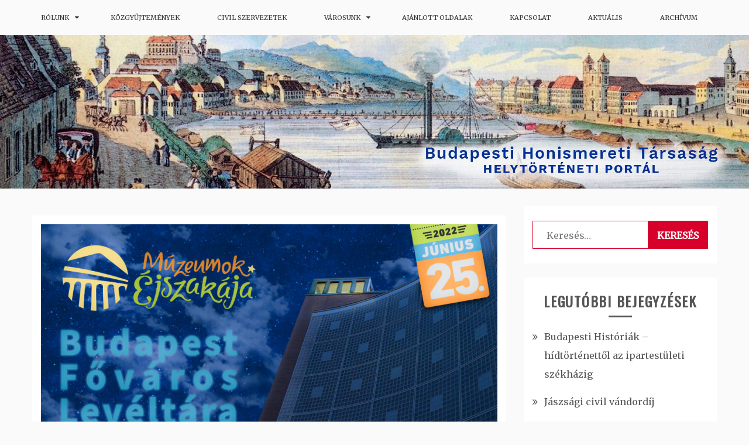

--- FILE ---
content_type: text/html; charset=UTF-8
request_url: https://www.bpht.hu/muzeumok-ejszakaja-a-fovaros-leveltaraban/
body_size: 10462
content:
<!doctype html>
<html lang="hu">
<head>
    <meta charset="UTF-8">
    <meta name="viewport" content="width=device-width, initial-scale=1">
    <link rel="profile" href="http://gmpg.org/xfn/11">

    <title>Múzeumok Éjszakája a főváros levéltárában &#8211; Budapesti Honismereti Társaság</title>
<meta name='robots' content='max-image-preview:large' />
	<style>img:is([sizes="auto" i], [sizes^="auto," i]) { contain-intrinsic-size: 3000px 1500px }</style>
	<link rel='dns-prefetch' href='//fonts.googleapis.com' />
<link rel="alternate" type="application/rss+xml" title="Budapesti Honismereti Társaság &raquo; hírcsatorna" href="https://www.bpht.hu/feed/" />
<link rel="alternate" type="application/rss+xml" title="Budapesti Honismereti Társaság &raquo; hozzászólás hírcsatorna" href="https://www.bpht.hu/comments/feed/" />
<link rel="alternate" type="application/rss+xml" title="Budapesti Honismereti Társaság &raquo; Múzeumok Éjszakája a főváros levéltárában hozzászólás hírcsatorna" href="https://www.bpht.hu/muzeumok-ejszakaja-a-fovaros-leveltaraban/feed/" />
<script type="text/javascript">
/* <![CDATA[ */
window._wpemojiSettings = {"baseUrl":"https:\/\/s.w.org\/images\/core\/emoji\/16.0.1\/72x72\/","ext":".png","svgUrl":"https:\/\/s.w.org\/images\/core\/emoji\/16.0.1\/svg\/","svgExt":".svg","source":{"concatemoji":"https:\/\/www.bpht.hu\/wp-includes\/js\/wp-emoji-release.min.js?ver=6.8.3"}};
/*! This file is auto-generated */
!function(s,n){var o,i,e;function c(e){try{var t={supportTests:e,timestamp:(new Date).valueOf()};sessionStorage.setItem(o,JSON.stringify(t))}catch(e){}}function p(e,t,n){e.clearRect(0,0,e.canvas.width,e.canvas.height),e.fillText(t,0,0);var t=new Uint32Array(e.getImageData(0,0,e.canvas.width,e.canvas.height).data),a=(e.clearRect(0,0,e.canvas.width,e.canvas.height),e.fillText(n,0,0),new Uint32Array(e.getImageData(0,0,e.canvas.width,e.canvas.height).data));return t.every(function(e,t){return e===a[t]})}function u(e,t){e.clearRect(0,0,e.canvas.width,e.canvas.height),e.fillText(t,0,0);for(var n=e.getImageData(16,16,1,1),a=0;a<n.data.length;a++)if(0!==n.data[a])return!1;return!0}function f(e,t,n,a){switch(t){case"flag":return n(e,"\ud83c\udff3\ufe0f\u200d\u26a7\ufe0f","\ud83c\udff3\ufe0f\u200b\u26a7\ufe0f")?!1:!n(e,"\ud83c\udde8\ud83c\uddf6","\ud83c\udde8\u200b\ud83c\uddf6")&&!n(e,"\ud83c\udff4\udb40\udc67\udb40\udc62\udb40\udc65\udb40\udc6e\udb40\udc67\udb40\udc7f","\ud83c\udff4\u200b\udb40\udc67\u200b\udb40\udc62\u200b\udb40\udc65\u200b\udb40\udc6e\u200b\udb40\udc67\u200b\udb40\udc7f");case"emoji":return!a(e,"\ud83e\udedf")}return!1}function g(e,t,n,a){var r="undefined"!=typeof WorkerGlobalScope&&self instanceof WorkerGlobalScope?new OffscreenCanvas(300,150):s.createElement("canvas"),o=r.getContext("2d",{willReadFrequently:!0}),i=(o.textBaseline="top",o.font="600 32px Arial",{});return e.forEach(function(e){i[e]=t(o,e,n,a)}),i}function t(e){var t=s.createElement("script");t.src=e,t.defer=!0,s.head.appendChild(t)}"undefined"!=typeof Promise&&(o="wpEmojiSettingsSupports",i=["flag","emoji"],n.supports={everything:!0,everythingExceptFlag:!0},e=new Promise(function(e){s.addEventListener("DOMContentLoaded",e,{once:!0})}),new Promise(function(t){var n=function(){try{var e=JSON.parse(sessionStorage.getItem(o));if("object"==typeof e&&"number"==typeof e.timestamp&&(new Date).valueOf()<e.timestamp+604800&&"object"==typeof e.supportTests)return e.supportTests}catch(e){}return null}();if(!n){if("undefined"!=typeof Worker&&"undefined"!=typeof OffscreenCanvas&&"undefined"!=typeof URL&&URL.createObjectURL&&"undefined"!=typeof Blob)try{var e="postMessage("+g.toString()+"("+[JSON.stringify(i),f.toString(),p.toString(),u.toString()].join(",")+"));",a=new Blob([e],{type:"text/javascript"}),r=new Worker(URL.createObjectURL(a),{name:"wpTestEmojiSupports"});return void(r.onmessage=function(e){c(n=e.data),r.terminate(),t(n)})}catch(e){}c(n=g(i,f,p,u))}t(n)}).then(function(e){for(var t in e)n.supports[t]=e[t],n.supports.everything=n.supports.everything&&n.supports[t],"flag"!==t&&(n.supports.everythingExceptFlag=n.supports.everythingExceptFlag&&n.supports[t]);n.supports.everythingExceptFlag=n.supports.everythingExceptFlag&&!n.supports.flag,n.DOMReady=!1,n.readyCallback=function(){n.DOMReady=!0}}).then(function(){return e}).then(function(){var e;n.supports.everything||(n.readyCallback(),(e=n.source||{}).concatemoji?t(e.concatemoji):e.wpemoji&&e.twemoji&&(t(e.twemoji),t(e.wpemoji)))}))}((window,document),window._wpemojiSettings);
/* ]]> */
</script>
<style id='wp-emoji-styles-inline-css' type='text/css'>

	img.wp-smiley, img.emoji {
		display: inline !important;
		border: none !important;
		box-shadow: none !important;
		height: 1em !important;
		width: 1em !important;
		margin: 0 0.07em !important;
		vertical-align: -0.1em !important;
		background: none !important;
		padding: 0 !important;
	}
</style>
<link rel='stylesheet' id='wp-block-library-css' href='https://www.bpht.hu/wp-includes/css/dist/block-library/style.min.css?ver=6.8.3' type='text/css' media='all' />
<style id='wp-block-library-theme-inline-css' type='text/css'>
.wp-block-audio :where(figcaption){color:#555;font-size:13px;text-align:center}.is-dark-theme .wp-block-audio :where(figcaption){color:#ffffffa6}.wp-block-audio{margin:0 0 1em}.wp-block-code{border:1px solid #ccc;border-radius:4px;font-family:Menlo,Consolas,monaco,monospace;padding:.8em 1em}.wp-block-embed :where(figcaption){color:#555;font-size:13px;text-align:center}.is-dark-theme .wp-block-embed :where(figcaption){color:#ffffffa6}.wp-block-embed{margin:0 0 1em}.blocks-gallery-caption{color:#555;font-size:13px;text-align:center}.is-dark-theme .blocks-gallery-caption{color:#ffffffa6}:root :where(.wp-block-image figcaption){color:#555;font-size:13px;text-align:center}.is-dark-theme :root :where(.wp-block-image figcaption){color:#ffffffa6}.wp-block-image{margin:0 0 1em}.wp-block-pullquote{border-bottom:4px solid;border-top:4px solid;color:currentColor;margin-bottom:1.75em}.wp-block-pullquote cite,.wp-block-pullquote footer,.wp-block-pullquote__citation{color:currentColor;font-size:.8125em;font-style:normal;text-transform:uppercase}.wp-block-quote{border-left:.25em solid;margin:0 0 1.75em;padding-left:1em}.wp-block-quote cite,.wp-block-quote footer{color:currentColor;font-size:.8125em;font-style:normal;position:relative}.wp-block-quote:where(.has-text-align-right){border-left:none;border-right:.25em solid;padding-left:0;padding-right:1em}.wp-block-quote:where(.has-text-align-center){border:none;padding-left:0}.wp-block-quote.is-large,.wp-block-quote.is-style-large,.wp-block-quote:where(.is-style-plain){border:none}.wp-block-search .wp-block-search__label{font-weight:700}.wp-block-search__button{border:1px solid #ccc;padding:.375em .625em}:where(.wp-block-group.has-background){padding:1.25em 2.375em}.wp-block-separator.has-css-opacity{opacity:.4}.wp-block-separator{border:none;border-bottom:2px solid;margin-left:auto;margin-right:auto}.wp-block-separator.has-alpha-channel-opacity{opacity:1}.wp-block-separator:not(.is-style-wide):not(.is-style-dots){width:100px}.wp-block-separator.has-background:not(.is-style-dots){border-bottom:none;height:1px}.wp-block-separator.has-background:not(.is-style-wide):not(.is-style-dots){height:2px}.wp-block-table{margin:0 0 1em}.wp-block-table td,.wp-block-table th{word-break:normal}.wp-block-table :where(figcaption){color:#555;font-size:13px;text-align:center}.is-dark-theme .wp-block-table :where(figcaption){color:#ffffffa6}.wp-block-video :where(figcaption){color:#555;font-size:13px;text-align:center}.is-dark-theme .wp-block-video :where(figcaption){color:#ffffffa6}.wp-block-video{margin:0 0 1em}:root :where(.wp-block-template-part.has-background){margin-bottom:0;margin-top:0;padding:1.25em 2.375em}
</style>
<style id='classic-theme-styles-inline-css' type='text/css'>
/*! This file is auto-generated */
.wp-block-button__link{color:#fff;background-color:#32373c;border-radius:9999px;box-shadow:none;text-decoration:none;padding:calc(.667em + 2px) calc(1.333em + 2px);font-size:1.125em}.wp-block-file__button{background:#32373c;color:#fff;text-decoration:none}
</style>
<style id='global-styles-inline-css' type='text/css'>
:root{--wp--preset--aspect-ratio--square: 1;--wp--preset--aspect-ratio--4-3: 4/3;--wp--preset--aspect-ratio--3-4: 3/4;--wp--preset--aspect-ratio--3-2: 3/2;--wp--preset--aspect-ratio--2-3: 2/3;--wp--preset--aspect-ratio--16-9: 16/9;--wp--preset--aspect-ratio--9-16: 9/16;--wp--preset--color--black: #000000;--wp--preset--color--cyan-bluish-gray: #abb8c3;--wp--preset--color--white: #ffffff;--wp--preset--color--pale-pink: #f78da7;--wp--preset--color--vivid-red: #cf2e2e;--wp--preset--color--luminous-vivid-orange: #ff6900;--wp--preset--color--luminous-vivid-amber: #fcb900;--wp--preset--color--light-green-cyan: #7bdcb5;--wp--preset--color--vivid-green-cyan: #00d084;--wp--preset--color--pale-cyan-blue: #8ed1fc;--wp--preset--color--vivid-cyan-blue: #0693e3;--wp--preset--color--vivid-purple: #9b51e0;--wp--preset--gradient--vivid-cyan-blue-to-vivid-purple: linear-gradient(135deg,rgba(6,147,227,1) 0%,rgb(155,81,224) 100%);--wp--preset--gradient--light-green-cyan-to-vivid-green-cyan: linear-gradient(135deg,rgb(122,220,180) 0%,rgb(0,208,130) 100%);--wp--preset--gradient--luminous-vivid-amber-to-luminous-vivid-orange: linear-gradient(135deg,rgba(252,185,0,1) 0%,rgba(255,105,0,1) 100%);--wp--preset--gradient--luminous-vivid-orange-to-vivid-red: linear-gradient(135deg,rgba(255,105,0,1) 0%,rgb(207,46,46) 100%);--wp--preset--gradient--very-light-gray-to-cyan-bluish-gray: linear-gradient(135deg,rgb(238,238,238) 0%,rgb(169,184,195) 100%);--wp--preset--gradient--cool-to-warm-spectrum: linear-gradient(135deg,rgb(74,234,220) 0%,rgb(151,120,209) 20%,rgb(207,42,186) 40%,rgb(238,44,130) 60%,rgb(251,105,98) 80%,rgb(254,248,76) 100%);--wp--preset--gradient--blush-light-purple: linear-gradient(135deg,rgb(255,206,236) 0%,rgb(152,150,240) 100%);--wp--preset--gradient--blush-bordeaux: linear-gradient(135deg,rgb(254,205,165) 0%,rgb(254,45,45) 50%,rgb(107,0,62) 100%);--wp--preset--gradient--luminous-dusk: linear-gradient(135deg,rgb(255,203,112) 0%,rgb(199,81,192) 50%,rgb(65,88,208) 100%);--wp--preset--gradient--pale-ocean: linear-gradient(135deg,rgb(255,245,203) 0%,rgb(182,227,212) 50%,rgb(51,167,181) 100%);--wp--preset--gradient--electric-grass: linear-gradient(135deg,rgb(202,248,128) 0%,rgb(113,206,126) 100%);--wp--preset--gradient--midnight: linear-gradient(135deg,rgb(2,3,129) 0%,rgb(40,116,252) 100%);--wp--preset--font-size--small: 16px;--wp--preset--font-size--medium: 20px;--wp--preset--font-size--large: 25px;--wp--preset--font-size--x-large: 42px;--wp--preset--font-size--larger: 35px;--wp--preset--spacing--20: 0.44rem;--wp--preset--spacing--30: 0.67rem;--wp--preset--spacing--40: 1rem;--wp--preset--spacing--50: 1.5rem;--wp--preset--spacing--60: 2.25rem;--wp--preset--spacing--70: 3.38rem;--wp--preset--spacing--80: 5.06rem;--wp--preset--shadow--natural: 6px 6px 9px rgba(0, 0, 0, 0.2);--wp--preset--shadow--deep: 12px 12px 50px rgba(0, 0, 0, 0.4);--wp--preset--shadow--sharp: 6px 6px 0px rgba(0, 0, 0, 0.2);--wp--preset--shadow--outlined: 6px 6px 0px -3px rgba(255, 255, 255, 1), 6px 6px rgba(0, 0, 0, 1);--wp--preset--shadow--crisp: 6px 6px 0px rgba(0, 0, 0, 1);}:where(.is-layout-flex){gap: 0.5em;}:where(.is-layout-grid){gap: 0.5em;}body .is-layout-flex{display: flex;}.is-layout-flex{flex-wrap: wrap;align-items: center;}.is-layout-flex > :is(*, div){margin: 0;}body .is-layout-grid{display: grid;}.is-layout-grid > :is(*, div){margin: 0;}:where(.wp-block-columns.is-layout-flex){gap: 2em;}:where(.wp-block-columns.is-layout-grid){gap: 2em;}:where(.wp-block-post-template.is-layout-flex){gap: 1.25em;}:where(.wp-block-post-template.is-layout-grid){gap: 1.25em;}.has-black-color{color: var(--wp--preset--color--black) !important;}.has-cyan-bluish-gray-color{color: var(--wp--preset--color--cyan-bluish-gray) !important;}.has-white-color{color: var(--wp--preset--color--white) !important;}.has-pale-pink-color{color: var(--wp--preset--color--pale-pink) !important;}.has-vivid-red-color{color: var(--wp--preset--color--vivid-red) !important;}.has-luminous-vivid-orange-color{color: var(--wp--preset--color--luminous-vivid-orange) !important;}.has-luminous-vivid-amber-color{color: var(--wp--preset--color--luminous-vivid-amber) !important;}.has-light-green-cyan-color{color: var(--wp--preset--color--light-green-cyan) !important;}.has-vivid-green-cyan-color{color: var(--wp--preset--color--vivid-green-cyan) !important;}.has-pale-cyan-blue-color{color: var(--wp--preset--color--pale-cyan-blue) !important;}.has-vivid-cyan-blue-color{color: var(--wp--preset--color--vivid-cyan-blue) !important;}.has-vivid-purple-color{color: var(--wp--preset--color--vivid-purple) !important;}.has-black-background-color{background-color: var(--wp--preset--color--black) !important;}.has-cyan-bluish-gray-background-color{background-color: var(--wp--preset--color--cyan-bluish-gray) !important;}.has-white-background-color{background-color: var(--wp--preset--color--white) !important;}.has-pale-pink-background-color{background-color: var(--wp--preset--color--pale-pink) !important;}.has-vivid-red-background-color{background-color: var(--wp--preset--color--vivid-red) !important;}.has-luminous-vivid-orange-background-color{background-color: var(--wp--preset--color--luminous-vivid-orange) !important;}.has-luminous-vivid-amber-background-color{background-color: var(--wp--preset--color--luminous-vivid-amber) !important;}.has-light-green-cyan-background-color{background-color: var(--wp--preset--color--light-green-cyan) !important;}.has-vivid-green-cyan-background-color{background-color: var(--wp--preset--color--vivid-green-cyan) !important;}.has-pale-cyan-blue-background-color{background-color: var(--wp--preset--color--pale-cyan-blue) !important;}.has-vivid-cyan-blue-background-color{background-color: var(--wp--preset--color--vivid-cyan-blue) !important;}.has-vivid-purple-background-color{background-color: var(--wp--preset--color--vivid-purple) !important;}.has-black-border-color{border-color: var(--wp--preset--color--black) !important;}.has-cyan-bluish-gray-border-color{border-color: var(--wp--preset--color--cyan-bluish-gray) !important;}.has-white-border-color{border-color: var(--wp--preset--color--white) !important;}.has-pale-pink-border-color{border-color: var(--wp--preset--color--pale-pink) !important;}.has-vivid-red-border-color{border-color: var(--wp--preset--color--vivid-red) !important;}.has-luminous-vivid-orange-border-color{border-color: var(--wp--preset--color--luminous-vivid-orange) !important;}.has-luminous-vivid-amber-border-color{border-color: var(--wp--preset--color--luminous-vivid-amber) !important;}.has-light-green-cyan-border-color{border-color: var(--wp--preset--color--light-green-cyan) !important;}.has-vivid-green-cyan-border-color{border-color: var(--wp--preset--color--vivid-green-cyan) !important;}.has-pale-cyan-blue-border-color{border-color: var(--wp--preset--color--pale-cyan-blue) !important;}.has-vivid-cyan-blue-border-color{border-color: var(--wp--preset--color--vivid-cyan-blue) !important;}.has-vivid-purple-border-color{border-color: var(--wp--preset--color--vivid-purple) !important;}.has-vivid-cyan-blue-to-vivid-purple-gradient-background{background: var(--wp--preset--gradient--vivid-cyan-blue-to-vivid-purple) !important;}.has-light-green-cyan-to-vivid-green-cyan-gradient-background{background: var(--wp--preset--gradient--light-green-cyan-to-vivid-green-cyan) !important;}.has-luminous-vivid-amber-to-luminous-vivid-orange-gradient-background{background: var(--wp--preset--gradient--luminous-vivid-amber-to-luminous-vivid-orange) !important;}.has-luminous-vivid-orange-to-vivid-red-gradient-background{background: var(--wp--preset--gradient--luminous-vivid-orange-to-vivid-red) !important;}.has-very-light-gray-to-cyan-bluish-gray-gradient-background{background: var(--wp--preset--gradient--very-light-gray-to-cyan-bluish-gray) !important;}.has-cool-to-warm-spectrum-gradient-background{background: var(--wp--preset--gradient--cool-to-warm-spectrum) !important;}.has-blush-light-purple-gradient-background{background: var(--wp--preset--gradient--blush-light-purple) !important;}.has-blush-bordeaux-gradient-background{background: var(--wp--preset--gradient--blush-bordeaux) !important;}.has-luminous-dusk-gradient-background{background: var(--wp--preset--gradient--luminous-dusk) !important;}.has-pale-ocean-gradient-background{background: var(--wp--preset--gradient--pale-ocean) !important;}.has-electric-grass-gradient-background{background: var(--wp--preset--gradient--electric-grass) !important;}.has-midnight-gradient-background{background: var(--wp--preset--gradient--midnight) !important;}.has-small-font-size{font-size: var(--wp--preset--font-size--small) !important;}.has-medium-font-size{font-size: var(--wp--preset--font-size--medium) !important;}.has-large-font-size{font-size: var(--wp--preset--font-size--large) !important;}.has-x-large-font-size{font-size: var(--wp--preset--font-size--x-large) !important;}
:where(.wp-block-post-template.is-layout-flex){gap: 1.25em;}:where(.wp-block-post-template.is-layout-grid){gap: 1.25em;}
:where(.wp-block-columns.is-layout-flex){gap: 2em;}:where(.wp-block-columns.is-layout-grid){gap: 2em;}
:root :where(.wp-block-pullquote){font-size: 1.5em;line-height: 1.6;}
</style>
<link rel='stylesheet' id='document-gallery-css' href='https://www.bpht.hu/wp-content/plugins/document-gallery/assets/css/style.min.css?ver=4.4.4' type='text/css' media='all' />
<link rel='stylesheet' id='gist-style-css' href='https://www.bpht.hu/wp-content/themes/gist/style.css?ver=6.8.3' type='text/css' media='all' />
<style id='gist-style-inline-css' type='text/css'>
body { font-family: Merriweather; }body { font-size: 16px; }body { line-height : 2; }.breadcrumbs span.breadcrumb, .nav-links a, .search-form input[type=submit], #toTop, .candid-pagination .page-numbers.current, .candid-pagination .page-numbers:hover  { background : #d6002a; }.search-form input.search-field, .sticky .p-15, .related-post-entries li, .candid-pagination .page-numbers { border-color : #d6002a; }.error-404 h1, .no-results h1, a, a:visited, .related-post-entries .title:hover, .entry-title a:hover, .featured-post-title a:hover, .entry-meta.entry-category a,.widget li a:hover, .widget h1 a:hover, .widget h2 a:hover, .widget h3 a:hover, .site-title a, .site-title a:visited, .main-navigation ul li a:hover { color : #d6002a; }.btn-primary { border: 2px solid #d6002a;}
</style>
<link rel='stylesheet' id='blog-new-style-css' href='https://www.bpht.hu/wp-content/themes/blog-new/style.css?ver=6.8.3' type='text/css' media='all' />
<link rel='stylesheet' id='blog-new-google-fonts-css' href='//fonts.googleapis.com/css?family=Oswald&#038;ver=6.8.3' type='text/css' media='all' />
<link rel='stylesheet' id='gist-googleapis-css' href='//fonts.googleapis.com/css?family=Merriweather&#038;ver=6.8.3' type='text/css' media='all' />
<link rel='stylesheet' id='gist-google-fonts-css' href='//fonts.googleapis.com/css?family=Oswald&#038;ver=6.8.3' type='text/css' media='all' />
<link rel='stylesheet' id='font-awesome-css' href='https://www.bpht.hu/wp-content/themes/gist/candidthemes/assets/framework/Font-Awesome/css/font-awesome.min.css?ver=4.7.0' type='text/css' media='all' />
		<script type="text/javascript">
			ajaxurl = typeof(ajaxurl) !== 'string' ? 'https://www.bpht.hu/wp-admin/admin-ajax.php' : ajaxurl;
		</script>
		<script type="text/javascript" src="https://www.bpht.hu/wp-includes/js/jquery/jquery.min.js?ver=3.7.1" id="jquery-core-js"></script>
<script type="text/javascript" src="https://www.bpht.hu/wp-includes/js/jquery/jquery-migrate.min.js?ver=3.4.1" id="jquery-migrate-js"></script>
<link rel="https://api.w.org/" href="https://www.bpht.hu/wp-json/" /><link rel="alternate" title="JSON" type="application/json" href="https://www.bpht.hu/wp-json/wp/v2/posts/2413" /><link rel="EditURI" type="application/rsd+xml" title="RSD" href="https://www.bpht.hu/xmlrpc.php?rsd" />
<meta name="generator" content="WordPress 6.8.3" />
<link rel="canonical" href="https://www.bpht.hu/muzeumok-ejszakaja-a-fovaros-leveltaraban/" />
<link rel='shortlink' href='https://www.bpht.hu/?p=2413' />
<link rel="alternate" title="oEmbed (JSON)" type="application/json+oembed" href="https://www.bpht.hu/wp-json/oembed/1.0/embed?url=https%3A%2F%2Fwww.bpht.hu%2Fmuzeumok-ejszakaja-a-fovaros-leveltaraban%2F" />
<link rel="alternate" title="oEmbed (XML)" type="text/xml+oembed" href="https://www.bpht.hu/wp-json/oembed/1.0/embed?url=https%3A%2F%2Fwww.bpht.hu%2Fmuzeumok-ejszakaja-a-fovaros-leveltaraban%2F&#038;format=xml" />
<link rel="pingback" href="https://www.bpht.hu/xmlrpc.php">		<style type="text/css">
					.site-title,
			.site-description {
				position: absolute;
				clip: rect(1px, 1px, 1px, 1px);
			}
				</style>
				<style type="text/css" id="wp-custom-css">
			#primary-menu a {
	font-size: 11px;
	/*font-weight: bold;
	padding: 21px 0px;*/
}
		</style>
		</head>

<body class="wp-singular post-template-default single single-post postid-2413 single-format-standard wp-embed-responsive wp-theme-gist wp-child-theme-blog-new ct-sticky-sidebar right-sidebar">
    <div id="page" class="site container-main">
        <a class="skip-link screen-reader-text" href="#content">Skip to content</a>

        <header id="masthead" class="site-header" role="banner">
            
            <nav id="site-navigation" class="main-navigation" role="navigation">
                <div id="navbar">
                    <div class="container-inner">
                        <div id="mainnav-wrap">
                            <button class="menu-toggle" aria-controls="primary-menu" aria-expanded="false"><i
                                class="fa fa-bars"></i></button>
                                <div class="menu-fomenu-container"><ul id="primary-menu" class="menu"><li id="menu-item-141" class="menu-item menu-item-type-post_type menu-item-object-page menu-item-has-children menu-item-141"><a href="https://www.bpht.hu/rolunk/">Rólunk</a>
<ul class="sub-menu">
	<li id="menu-item-175" class="menu-item menu-item-type-post_type menu-item-object-page menu-item-175"><a href="https://www.bpht.hu/rolunk/alapszabaly/">Alapszabály</a></li>
	<li id="menu-item-147" class="menu-item menu-item-type-post_type menu-item-object-page menu-item-147"><a href="https://www.bpht.hu/rolunk/tortenetunk/">Történetünk</a></li>
	<li id="menu-item-146" class="menu-item menu-item-type-post_type menu-item-object-page menu-item-146"><a href="https://www.bpht.hu/rolunk/tisztsegviselok/">Tisztségviselők</a></li>
	<li id="menu-item-145" class="menu-item menu-item-type-post_type menu-item-object-page menu-item-145"><a href="https://www.bpht.hu/rolunk/tagok/">Egyesületünk tagjai</a></li>
	<li id="menu-item-142" class="menu-item menu-item-type-post_type menu-item-object-page menu-item-142"><a href="https://www.bpht.hu/rolunk/tagfelvetel/">Tagfelvétel</a></li>
	<li id="menu-item-174" class="menu-item menu-item-type-post_type menu-item-object-page menu-item-174"><a href="https://www.bpht.hu/rolunk/kozgyulesi-jegyzokonyvek/">BHT jegyzőkönyvek, meghívók</a></li>
	<li id="menu-item-248" class="menu-item menu-item-type-post_type menu-item-object-page menu-item-248"><a href="https://www.bpht.hu/rolunk/eves-beszamolok/">Éves beszámolók</a></li>
	<li id="menu-item-144" class="menu-item menu-item-type-post_type menu-item-object-page menu-item-144"><a href="https://www.bpht.hu/rolunk/programok/">Programok</a></li>
	<li id="menu-item-143" class="menu-item menu-item-type-post_type menu-item-object-page menu-item-143"><a href="https://www.bpht.hu/rolunk/kiadvanyaink/">Kiadványaink</a></li>
	<li id="menu-item-231" class="menu-item menu-item-type-post_type menu-item-object-page menu-item-231"><a href="https://www.bpht.hu/rolunk/tamogatoink/">Támogatóink</a></li>
</ul>
</li>
<li id="menu-item-140" class="menu-item menu-item-type-post_type menu-item-object-page menu-item-140"><a href="https://www.bpht.hu/kozgyujtemenyek/">Közgyűjtemények</a></li>
<li id="menu-item-149" class="menu-item menu-item-type-post_type menu-item-object-page menu-item-149"><a href="https://www.bpht.hu/civil-szervezetek/">Civil szervezetek</a></li>
<li id="menu-item-150" class="menu-item menu-item-type-post_type menu-item-object-page menu-item-has-children menu-item-150"><a href="https://www.bpht.hu/varosunk-ujsag/">Városunk</a>
<ul class="sub-menu">
	<li id="menu-item-151" class="menu-item menu-item-type-post_type menu-item-object-page menu-item-151"><a href="https://www.bpht.hu/varosunk-ujsag/az-ujsag-szamai/">Városunk &#8211; Budapesti Honismereti Híradó</a></li>
	<li id="menu-item-602" class="menu-item menu-item-type-custom menu-item-object-custom menu-item-602"><a href="https://varosunk.bpht.hu">Városunk Online</a></li>
</ul>
</li>
<li id="menu-item-148" class="menu-item menu-item-type-post_type menu-item-object-page menu-item-148"><a href="https://www.bpht.hu/kapcsolodo-oldalak/">Ajánlott oldalak</a></li>
<li id="menu-item-172" class="menu-item menu-item-type-post_type menu-item-object-page menu-item-172"><a href="https://www.bpht.hu/kapcsolat/">Kapcsolat</a></li>
<li id="menu-item-238" class="menu-item menu-item-type-post_type menu-item-object-page menu-item-238"><a href="https://www.bpht.hu/aktualis/">Aktuális</a></li>
<li id="menu-item-235" class="menu-item menu-item-type-post_type menu-item-object-page menu-item-235"><a href="https://www.bpht.hu/budapesti-historiak-archivum/">Archívum</a></li>
</ul></div>                            </div>
                        </div>
                    </div>
                </nav><!-- #site-navigation -->

                <div class="site-branding">
                    <div class="container-inner">
                                                        <p class="site-title"><a href="https://www.bpht.hu/"
                                   rel="home">Budapesti Honismereti Társaság</a></p>
                                                                   <p class="site-description">Budapesti Helytörténeti Portál</p>
                                                        </div>
                    </div><!-- .site-branding -->


                    <!-- .container-inner -->
                </header>
                <!-- #masthead -->
                <div class="header-image-block">
                                <div id="headimg" class="header-image">
                <img src="https://uj.bpht.hu/wp-content/uploads/cropped-var3-buda-pest-latkep.jpg"
                     srcset="https://www.bpht.hu/wp-content/uploads/cropped-var3-buda-pest-latkep.jpg 2200w, https://www.bpht.hu/wp-content/uploads/cropped-var3-buda-pest-latkep-300x61.jpg 300w, https://www.bpht.hu/wp-content/uploads/cropped-var3-buda-pest-latkep-768x157.jpg 768w, https://www.bpht.hu/wp-content/uploads/cropped-var3-buda-pest-latkep-1024x209.jpg 1024w, https://www.bpht.hu/wp-content/uploads/cropped-var3-buda-pest-latkep-1170x239.jpg 1170w"
                     width="2200"
                     height="450"
                     alt="Budapesti Honismereti Társaság">
            </div>
                        </div>

                <div id="content" class="site-content container-inner p-t-15">
	<div id="primary" class="content-area">
		<main id="main" class="site-main">
			<div class="breadcrumbs">
                            </div>
		
<article id="post-2413" class="post-2413 post type-post status-publish format-standard has-post-thumbnail hentry category-eloadasok category-esemenyek category-kiallitasok"">
    <div class="p-15 full-image">
        <div class="ct-featured-image">
            
            <div class="post-thumbnail">
                <img width="1170" height="612" src="https://www.bpht.hu/wp-content/uploads/BFL-Muzeumok-ejszakaja-fejlec-1170x612.jpg" class="attachment-gist-large-thumb size-gist-large-thumb wp-post-image" alt="" decoding="async" fetchpriority="high" srcset="https://www.bpht.hu/wp-content/uploads/BFL-Muzeumok-ejszakaja-fejlec-1170x612.jpg 1170w, https://www.bpht.hu/wp-content/uploads/BFL-Muzeumok-ejszakaja-fejlec-300x157.jpg 300w, https://www.bpht.hu/wp-content/uploads/BFL-Muzeumok-ejszakaja-fejlec-768x402.jpg 768w, https://www.bpht.hu/wp-content/uploads/BFL-Muzeumok-ejszakaja-fejlec-1024x536.jpg 1024w, https://www.bpht.hu/wp-content/uploads/BFL-Muzeumok-ejszakaja-fejlec-e1655831297821.jpg 500w" sizes="(max-width: 1170px) 100vw, 1170px" />            </div><!-- .post-thumbnail -->

                </div>
        <div class="entry-content">
            <header class="entry-header">
                                <div class="entry-meta">
                    <span class="posted-on"><a href="https://www.bpht.hu/muzeumok-ejszakaja-a-fovaros-leveltaraban/" rel="bookmark"><i class="fa fa-calendar"></i><time class="entry-date published updated" datetime="2022-06-21T18:09:12+01:00">2022.06.21.</time></a></span><span class="byline"> <span class="author vcard"><a class="url fn n" href="https://www.bpht.hu/author/bpht/"><i class="fa fa-user"></i>Gábriel Tibor</a></span></span>                </div><!-- .entry-meta -->
                <h1 class="entry-title">Múzeumok Éjszakája a főváros levéltárában</h1>            <div class="entry-meta entry-category">
                <span class="cat-links"> <a href="https://www.bpht.hu/category/eloadasok/" rel="category tag">Előadások</a>, <a href="https://www.bpht.hu/category/esemenyek/" rel="category tag">Események</a>, <a href="https://www.bpht.hu/category/kiallitasok/" rel="category tag">Kiállítások</a></span>            </div><!-- .entry-meta -->
                </header>
    <!-- .entry-header -->
    <p>Budapest Főváros Levéltára idén is részt vesz a Múzeumok Éjszakája című rendezvény sorozatban június 25-én, szombaton du. 4 órától du. 11 óráig.</p>
<p><strong>Programok:</strong></p>
<p>16.00–17.00 Tárlatvezetés a „Bor mindenkor!” kiállításon<br />
16.30–18.30 Pecsétöntés, oklevélírás (kreatív levéltár-pedagógiai foglalkozás)<br />
17.00–18.30 Családfa-kutató gyorstalpaló<br />
17.30–19.00 Levéltári séta<br />
18.00–19.00 Tárlatvezetés a „Bor mindenkor!” kiállításon<br />
19.30–21.00 Levéltári séta<br />
20.00–21.30 Családfa-kutató gyorstalpaló<br />
20.30–22.00 Levéltári séta<br />
21.30–23.00 Családfa-kutató gyorstalpaló</p>
<p><strong>Folyamatos programok:</strong></p>
<p>Szállj be az időgépbe! (Budapest Időgép)<br />
Kedvezményes könyvvásár kiadványainkból<br />
Rejtvények, játékok<br />
A „Bor mindenkor!” című kiállítás megtekintése egyénileg</p>
<p>Programjainkra a belépés ingyenes, de azok számára, akik más intézménybe is szeretnének ellátogatni, karszalag-vásárlást biztosítunk.</p>
<p>Az eseményen kép- és hangfelvétel készülhet.</p>
<p>A programváltoztatás jogát fenntartjuk.</p>
<p>Mindenkit szeretettel várunk.</p>
<p>BFL</p>
<p>&nbsp;</p>

    <footer class="entry-footer">
        </footer>
<!-- .entry-footer -->
</div>
<!-- .entry-content -->
</div>
<!-- .p-15 -->
</article><!-- #post-2413 -->

	<nav class="navigation post-navigation" aria-label="Bejegyzések">
		<h2 class="screen-reader-text">Bejegyzés navigáció</h2>
		<div class="nav-links"><div class="nav-previous"><a href="https://www.bpht.hu/muzeumhistoria-ujpesten/" rel="prev">Múzeumhistória Újpesten</a></div><div class="nav-next"><a href="https://www.bpht.hu/muzeumok-ejszakaja-a-xviii-keruletben/" rel="next">Múzeumok éjszakája a XVIII. kerületben</a></div></div>
	</nav>
		</main><!-- #main -->
	</div><!-- #primary -->


<aside id="secondary" class="widget-area" role="complementary">
	<section id="search-2" class="widget widget_search"><form role="search" method="get" class="search-form" action="https://www.bpht.hu/">
				<label>
					<span class="screen-reader-text">Keresés:</span>
					<input type="search" class="search-field" placeholder="Keresés&hellip;" value="" name="s" />
				</label>
				<input type="submit" class="search-submit" value="Keresés" />
			</form></section>
		<section id="recent-posts-2" class="widget widget_recent_entries">
		<h2 class="widget-title">Legutóbbi bejegyzések</h2>
		<ul>
											<li>
					<a href="https://www.bpht.hu/budapesti-historiak-hidtortenettol-az-ipart/">Budapesti Históriák &#8211; hídtörténettől az ipartestületi székházig</a>
									</li>
											<li>
					<a href="https://www.bpht.hu/jaszsagi-civil-vandordij/">Jászsági civil vándordíj</a>
									</li>
											<li>
					<a href="https://www.bpht.hu/attila-kiallitas-a-nemzeti-muzeumban/">Attila-kiállítás a Nemzeti Múzeumban</a>
									</li>
											<li>
					<a href="https://www.bpht.hu/friss-leltar-tarlat-obudan/">Friss Leltár &#8211; tárlat Óbudán</a>
									</li>
											<li>
					<a href="https://www.bpht.hu/a-mohacsi-csata-es-resztvevoi-a-lanchid-kor-eloadasa/">A mohácsi csata és résztvevői &#8211; a Lánchíd Kör előadása</a>
									</li>
					</ul>

		</section><section id="archives-2" class="widget widget_archive"><h2 class="widget-title">Archívum</h2>
			<ul>
					<li><a href='https://www.bpht.hu/2026/01/'>2026. január</a></li>
	<li><a href='https://www.bpht.hu/2025/12/'>2025. december</a></li>
	<li><a href='https://www.bpht.hu/2025/11/'>2025. november</a></li>
	<li><a href='https://www.bpht.hu/2025/10/'>2025. október</a></li>
	<li><a href='https://www.bpht.hu/2025/09/'>2025. szeptember</a></li>
	<li><a href='https://www.bpht.hu/2025/08/'>2025. augusztus</a></li>
	<li><a href='https://www.bpht.hu/2025/06/'>2025. június</a></li>
	<li><a href='https://www.bpht.hu/2025/05/'>2025. május</a></li>
	<li><a href='https://www.bpht.hu/2025/04/'>2025. április</a></li>
	<li><a href='https://www.bpht.hu/2025/03/'>2025. március</a></li>
	<li><a href='https://www.bpht.hu/2025/02/'>2025. február</a></li>
	<li><a href='https://www.bpht.hu/2025/01/'>2025. január</a></li>
	<li><a href='https://www.bpht.hu/2024/12/'>2024. december</a></li>
	<li><a href='https://www.bpht.hu/2024/11/'>2024. november</a></li>
	<li><a href='https://www.bpht.hu/2024/10/'>2024. október</a></li>
	<li><a href='https://www.bpht.hu/2024/09/'>2024. szeptember</a></li>
	<li><a href='https://www.bpht.hu/2024/08/'>2024. augusztus</a></li>
	<li><a href='https://www.bpht.hu/2024/06/'>2024. június</a></li>
	<li><a href='https://www.bpht.hu/2024/05/'>2024. május</a></li>
	<li><a href='https://www.bpht.hu/2024/04/'>2024. április</a></li>
	<li><a href='https://www.bpht.hu/2024/03/'>2024. március</a></li>
	<li><a href='https://www.bpht.hu/2024/02/'>2024. február</a></li>
	<li><a href='https://www.bpht.hu/2024/01/'>2024. január</a></li>
	<li><a href='https://www.bpht.hu/2023/12/'>2023. december</a></li>
	<li><a href='https://www.bpht.hu/2023/11/'>2023. november</a></li>
	<li><a href='https://www.bpht.hu/2023/10/'>2023. október</a></li>
	<li><a href='https://www.bpht.hu/2023/09/'>2023. szeptember</a></li>
	<li><a href='https://www.bpht.hu/2023/08/'>2023. augusztus</a></li>
	<li><a href='https://www.bpht.hu/2023/07/'>2023. július</a></li>
	<li><a href='https://www.bpht.hu/2023/06/'>2023. június</a></li>
	<li><a href='https://www.bpht.hu/2023/05/'>2023. május</a></li>
	<li><a href='https://www.bpht.hu/2023/04/'>2023. április</a></li>
	<li><a href='https://www.bpht.hu/2023/03/'>2023. március</a></li>
	<li><a href='https://www.bpht.hu/2023/02/'>2023. február</a></li>
	<li><a href='https://www.bpht.hu/2023/01/'>2023. január</a></li>
	<li><a href='https://www.bpht.hu/2022/12/'>2022. december</a></li>
	<li><a href='https://www.bpht.hu/2022/11/'>2022. november</a></li>
	<li><a href='https://www.bpht.hu/2022/10/'>2022. október</a></li>
	<li><a href='https://www.bpht.hu/2022/09/'>2022. szeptember</a></li>
	<li><a href='https://www.bpht.hu/2022/08/'>2022. augusztus</a></li>
	<li><a href='https://www.bpht.hu/2022/06/'>2022. június</a></li>
	<li><a href='https://www.bpht.hu/2022/05/'>2022. május</a></li>
	<li><a href='https://www.bpht.hu/2022/04/'>2022. április</a></li>
	<li><a href='https://www.bpht.hu/2022/03/'>2022. március</a></li>
	<li><a href='https://www.bpht.hu/2022/02/'>2022. február</a></li>
	<li><a href='https://www.bpht.hu/2022/01/'>2022. január</a></li>
	<li><a href='https://www.bpht.hu/2021/12/'>2021. december</a></li>
	<li><a href='https://www.bpht.hu/2021/11/'>2021. november</a></li>
	<li><a href='https://www.bpht.hu/2021/10/'>2021. október</a></li>
	<li><a href='https://www.bpht.hu/2021/09/'>2021. szeptember</a></li>
	<li><a href='https://www.bpht.hu/2021/08/'>2021. augusztus</a></li>
	<li><a href='https://www.bpht.hu/2021/07/'>2021. július</a></li>
	<li><a href='https://www.bpht.hu/2021/06/'>2021. június</a></li>
	<li><a href='https://www.bpht.hu/2021/05/'>2021. május</a></li>
	<li><a href='https://www.bpht.hu/2021/04/'>2021. április</a></li>
	<li><a href='https://www.bpht.hu/2021/03/'>2021. március</a></li>
	<li><a href='https://www.bpht.hu/2021/02/'>2021. február</a></li>
	<li><a href='https://www.bpht.hu/2021/01/'>2021. január</a></li>
	<li><a href='https://www.bpht.hu/2020/12/'>2020. december</a></li>
	<li><a href='https://www.bpht.hu/2020/11/'>2020. november</a></li>
	<li><a href='https://www.bpht.hu/2020/10/'>2020. október</a></li>
	<li><a href='https://www.bpht.hu/2020/09/'>2020. szeptember</a></li>
	<li><a href='https://www.bpht.hu/2020/08/'>2020. augusztus</a></li>
	<li><a href='https://www.bpht.hu/2020/07/'>2020. július</a></li>
	<li><a href='https://www.bpht.hu/2020/06/'>2020. június</a></li>
	<li><a href='https://www.bpht.hu/2020/05/'>2020. május</a></li>
	<li><a href='https://www.bpht.hu/2020/04/'>2020. április</a></li>
	<li><a href='https://www.bpht.hu/2020/03/'>2020. március</a></li>
	<li><a href='https://www.bpht.hu/2020/02/'>2020. február</a></li>
	<li><a href='https://www.bpht.hu/2020/01/'>2020. január</a></li>
	<li><a href='https://www.bpht.hu/2019/12/'>2019. december</a></li>
	<li><a href='https://www.bpht.hu/2019/11/'>2019. november</a></li>
	<li><a href='https://www.bpht.hu/2019/10/'>2019. október</a></li>
	<li><a href='https://www.bpht.hu/2019/09/'>2019. szeptember</a></li>
	<li><a href='https://www.bpht.hu/2019/07/'>2019. július</a></li>
	<li><a href='https://www.bpht.hu/2019/06/'>2019. június</a></li>
	<li><a href='https://www.bpht.hu/2019/05/'>2019. május</a></li>
	<li><a href='https://www.bpht.hu/2019/04/'>2019. április</a></li>
	<li><a href='https://www.bpht.hu/2019/03/'>2019. március</a></li>
	<li><a href='https://www.bpht.hu/2019/02/'>2019. február</a></li>
	<li><a href='https://www.bpht.hu/2019/01/'>2019. január</a></li>
	<li><a href='https://www.bpht.hu/2018/12/'>2018. december</a></li>
	<li><a href='https://www.bpht.hu/2018/11/'>2018. november</a></li>
			</ul>

			</section><section id="categories-2" class="widget widget_categories"><h2 class="widget-title">Kategóriák</h2>
			<ul>
					<li class="cat-item cat-item-1"><a href="https://www.bpht.hu/category/bhthirek/">BHT hírek</a>
</li>
	<li class="cat-item cat-item-6"><a href="https://www.bpht.hu/category/eloadasok/">Előadások</a>
</li>
	<li class="cat-item cat-item-4"><a href="https://www.bpht.hu/category/esemenyek/">Események</a>
</li>
	<li class="cat-item cat-item-10"><a href="https://www.bpht.hu/category/evfordulok/">Évfordulók</a>
</li>
	<li class="cat-item cat-item-13"><a href="https://www.bpht.hu/category/helytorteneti-setak/">Helytörténeti séták</a>
</li>
	<li class="cat-item cat-item-15"><a href="https://www.bpht.hu/category/helytorteneti-vetelkedo/">helytörténeti vetélkedő</a>
</li>
	<li class="cat-item cat-item-7"><a href="https://www.bpht.hu/category/kiallitasok/">Kiállítások</a>
</li>
	<li class="cat-item cat-item-5"><a href="https://www.bpht.hu/category/konferenciak/">Konferenciák</a>
</li>
	<li class="cat-item cat-item-8"><a href="https://www.bpht.hu/category/konyvajanlo/">Könyvajánló</a>
</li>
	<li class="cat-item cat-item-14"><a href="https://www.bpht.hu/category/online-esemenyek/">Online tartalmak, események</a>
</li>
	<li class="cat-item cat-item-12"><a href="https://www.bpht.hu/category/palyazatok/">Pályázatok</a>
</li>
	<li class="cat-item cat-item-11"><a href="https://www.bpht.hu/category/tanulmanyok/">Tanulmányok</a>
</li>
			</ul>

			</section></aside><!-- #secondary -->

	</div><!-- #content -->

<footer id="colophon" class="site-footer">
    
        <div class="top-footer">
            <div class="container-inner">
                <div class="clearfix">
                                                <div class="ct-col-4">
                                <section id="categories-4" class="widget widget_categories"><h2 class="widget-title">Kategóriák</h2>
			<ul>
					<li class="cat-item cat-item-1"><a href="https://www.bpht.hu/category/bhthirek/">BHT hírek</a> (108)
</li>
	<li class="cat-item cat-item-6"><a href="https://www.bpht.hu/category/eloadasok/">Előadások</a> (309)
</li>
	<li class="cat-item cat-item-4"><a href="https://www.bpht.hu/category/esemenyek/">Események</a> (436)
</li>
	<li class="cat-item cat-item-10"><a href="https://www.bpht.hu/category/evfordulok/">Évfordulók</a> (197)
</li>
	<li class="cat-item cat-item-13"><a href="https://www.bpht.hu/category/helytorteneti-setak/">Helytörténeti séták</a> (69)
</li>
	<li class="cat-item cat-item-15"><a href="https://www.bpht.hu/category/helytorteneti-vetelkedo/">helytörténeti vetélkedő</a> (8)
</li>
	<li class="cat-item cat-item-7"><a href="https://www.bpht.hu/category/kiallitasok/">Kiállítások</a> (256)
</li>
	<li class="cat-item cat-item-5"><a href="https://www.bpht.hu/category/konferenciak/">Konferenciák</a> (53)
</li>
	<li class="cat-item cat-item-8"><a href="https://www.bpht.hu/category/konyvajanlo/">Könyvajánló</a> (57)
</li>
	<li class="cat-item cat-item-14"><a href="https://www.bpht.hu/category/online-esemenyek/">Online tartalmak, események</a> (42)
</li>
	<li class="cat-item cat-item-12"><a href="https://www.bpht.hu/category/palyazatok/">Pályázatok</a> (8)
</li>
	<li class="cat-item cat-item-11"><a href="https://www.bpht.hu/category/tanulmanyok/">Tanulmányok</a> (3)
</li>
			</ul>

			</section>                            </div>
                                                    <div class="ct-col-4">
                                <section id="pages-3" class="widget widget_pages"><h2 class="widget-title">Oldalak</h2>
			<ul>
				<li class="page_item page-item-236"><a href="https://www.bpht.hu/aktualis/">Aktuális</a></li>
<li class="page_item page-item-1801"><a href="https://www.bpht.hu/budapestrol-online/">Budapestről online</a></li>
<li class="page_item page-item-104 page_item_has_children"><a href="https://www.bpht.hu/rolunk/">Rólunk</a>
<ul class='children'>
	<li class="page_item page-item-159"><a href="https://www.bpht.hu/rolunk/alapszabaly/">Alapszabály</a></li>
	<li class="page_item page-item-106"><a href="https://www.bpht.hu/rolunk/tortenetunk/">Történetünk</a></li>
	<li class="page_item page-item-109"><a href="https://www.bpht.hu/rolunk/tisztsegviselok/">Tisztségviselők</a></li>
	<li class="page_item page-item-111"><a href="https://www.bpht.hu/rolunk/tagok/">Egyesületünk tagjai</a></li>
	<li class="page_item page-item-246"><a href="https://www.bpht.hu/rolunk/eves-beszamolok/">Éves beszámolók</a></li>
	<li class="page_item page-item-162"><a href="https://www.bpht.hu/rolunk/kozgyulesi-jegyzokonyvek/">BHT jegyzőkönyvek, meghívók</a></li>
	<li class="page_item page-item-119"><a href="https://www.bpht.hu/rolunk/tagfelvetel/">Tagfelvétel</a></li>
	<li class="page_item page-item-113"><a href="https://www.bpht.hu/rolunk/programok/">Programok</a></li>
	<li class="page_item page-item-117"><a href="https://www.bpht.hu/rolunk/kiadvanyaink/">Kiadványaink</a></li>
	<li class="page_item page-item-2"><a href="https://www.bpht.hu/rolunk/tamogatoink/">Támogatóink</a></li>
</ul>
</li>
<li class="page_item page-item-168"><a href="https://www.bpht.hu/budapesti-historiak-archivum/">Archívum</a></li>
<li class="page_item page-item-126"><a href="https://www.bpht.hu/kozgyujtemenyek/">Közgyűjtemények</a></li>
<li class="page_item page-item-51"><a href="https://www.bpht.hu/civil-szervezetek/">Civil szervezetek</a></li>
<li class="page_item page-item-41 page_item_has_children"><a href="https://www.bpht.hu/varosunk-ujsag/">Városunk</a>
<ul class='children'>
	<li class="page_item page-item-155"><a href="https://www.bpht.hu/varosunk-ujsag/varosunk-ujsag-online/">Városunk Online &#8211; Budapesti Helytörténeti Szemle</a></li>
	<li class="page_item page-item-49"><a href="https://www.bpht.hu/varosunk-ujsag/az-ujsag-szamai/">Városunk &#8211; Budapesti Honismereti Híradó</a></li>
</ul>
</li>
<li class="page_item page-item-71"><a href="https://www.bpht.hu/kapcsolodo-oldalak/">Ajánlott oldalak</a></li>
<li class="page_item page-item-170"><a href="https://www.bpht.hu/kapcsolat/">Kapcsolat</a></li>
			</ul>

			</section>                            </div>
                                                    <div class="ct-col-4">
                                <section id="text-3" class="widget widget_text"><h2 class="widget-title">Támogatónk</h2>			<div class="textwidget"><p><strong>Honlapunk a 2019. évben a Miniszterelnökség Nemzeti Együttműködési Alapja támogatásával, a Nemzeti Együttműködési Alapkezelő bevonásával újult meg.<img loading="lazy" decoding="async" class="alignnone size-medium wp-image-523" src="https://www.bpht.hu/wp-content/uploads/miniszterelnokseg-logo.png" alt="" width="258" height="174" /></strong></p>
</div>
		</section>                            </div>
                                                    <div class="ct-col-4">
                                <section id="calendar-3" class="widget widget_calendar"><div id="calendar_wrap" class="calendar_wrap"><table id="wp-calendar" class="wp-calendar-table">
	<caption>2026. január</caption>
	<thead>
	<tr>
		<th scope="col" aria-label="hétfő">h</th>
		<th scope="col" aria-label="kedd">K</th>
		<th scope="col" aria-label="szerda">s</th>
		<th scope="col" aria-label="csütörtök">c</th>
		<th scope="col" aria-label="péntek">p</th>
		<th scope="col" aria-label="szombat">s</th>
		<th scope="col" aria-label="vasárnap">v</th>
	</tr>
	</thead>
	<tbody>
	<tr>
		<td colspan="3" class="pad">&nbsp;</td><td>1</td><td>2</td><td>3</td><td>4</td>
	</tr>
	<tr>
		<td>5</td><td>6</td><td>7</td><td>8</td><td>9</td><td>10</td><td>11</td>
	</tr>
	<tr>
		<td><a href="https://www.bpht.hu/2026/01/12/" aria-label="Bejegyzések közzétéve: 2026. January 12.">12</a></td><td>13</td><td>14</td><td><a href="https://www.bpht.hu/2026/01/15/" aria-label="Bejegyzések közzétéve: 2026. January 15.">15</a></td><td>16</td><td>17</td><td>18</td>
	</tr>
	<tr>
		<td>19</td><td>20</td><td>21</td><td>22</td><td>23</td><td>24</td><td>25</td>
	</tr>
	<tr>
		<td><a href="https://www.bpht.hu/2026/01/26/" aria-label="Bejegyzések közzétéve: 2026. January 26.">26</a></td><td>27</td><td>28</td><td id="today">29</td><td>30</td><td>31</td>
		<td class="pad" colspan="1">&nbsp;</td>
	</tr>
	</tbody>
	</table><nav aria-label="Előző és következő hónapok" class="wp-calendar-nav">
		<span class="wp-calendar-nav-prev"><a href="https://www.bpht.hu/2025/12/">&laquo; dec</a></span>
		<span class="pad">&nbsp;</span>
		<span class="wp-calendar-nav-next">&nbsp;</span>
	</nav></div></section>                            </div>
                        

                </div>
            </div>
        </div>
    		<div class="site-info">
        			<span class="copy-right-text">Minden jog fenntartva! 2018 - 2019</span>
						<div class="powered-text">
				<a href="https://wordpress.org/">Proudly powered by WordPress</a>
				<span class="sep"> | </span>
				Theme: Blog New by <a href="http://www.candidthemes.com/">Candid Themes</a>.			</div>
			        <a id="toTop" class="go-to-top" href="#" title="Go to Top">
            <i class="fa fa-angle-double-up"></i>
        </a>
    		</div><!-- .site-info -->
	</footer><!-- #colophon -->
</div><!-- #page -->

<script type="speculationrules">
{"prefetch":[{"source":"document","where":{"and":[{"href_matches":"\/*"},{"not":{"href_matches":["\/wp-*.php","\/wp-admin\/*","\/wp-content\/uploads\/*","\/wp-content\/*","\/wp-content\/plugins\/*","\/wp-content\/themes\/blog-new\/*","\/wp-content\/themes\/gist\/*","\/*\\?(.+)"]}},{"not":{"selector_matches":"a[rel~=\"nofollow\"]"}},{"not":{"selector_matches":".no-prefetch, .no-prefetch a"}}]},"eagerness":"conservative"}]}
</script>

		<!-- GA Google Analytics @ https://m0n.co/ga -->
		<script>
			(function(i,s,o,g,r,a,m){i['GoogleAnalyticsObject']=r;i[r]=i[r]||function(){
			(i[r].q=i[r].q||[]).push(arguments)},i[r].l=1*new Date();a=s.createElement(o),
			m=s.getElementsByTagName(o)[0];a.async=1;a.src=g;m.parentNode.insertBefore(a,m)
			})(window,document,'script','https://www.google-analytics.com/analytics.js','ga');
			ga('create', 'UA-136954645-1', 'auto');
			ga('send', 'pageview');
		</script>

	<script type="text/javascript" src="https://www.bpht.hu/wp-content/plugins/document-gallery/assets/js/gallery.min.js?ver=4.4.4" id="document-gallery-js"></script>
<script type="text/javascript" src="https://www.bpht.hu/wp-content/themes/gist/candidthemes/assets/js/gist-custom.js?ver=20151215" id="gist-custom-js"></script>
<script type="text/javascript" src="https://www.bpht.hu/wp-content/themes/gist/candidthemes/assets/js/theia-sticky-sidebar.js?ver=20151215" id="theia-sticky-sidebar-js"></script>
<script type="text/javascript" src="https://www.bpht.hu/wp-content/themes/gist/js/navigation.js?ver=20151215" id="gist-navigation-js"></script>
<script type="text/javascript" src="https://www.bpht.hu/wp-content/themes/gist/js/skip-link-focus-fix.js?ver=20151215" id="gist-skip-link-focus-fix-js"></script>

</body>
</html>